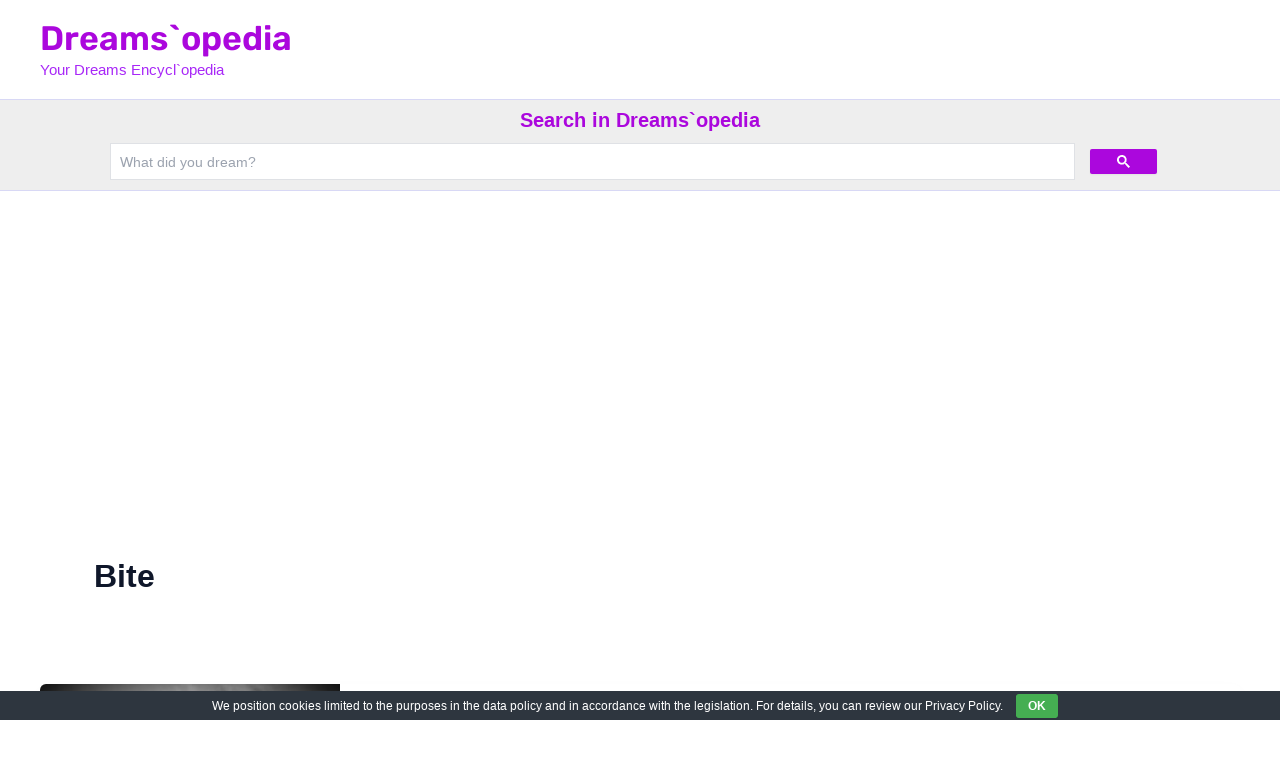

--- FILE ---
content_type: text/html; charset=utf-8
request_url: https://www.google.com/recaptcha/api2/aframe
body_size: 103
content:
<!DOCTYPE HTML><html><head><meta http-equiv="content-type" content="text/html; charset=UTF-8"></head><body><script nonce="kpNioZ9hnlivZs6JUbpiLA">/** Anti-fraud and anti-abuse applications only. See google.com/recaptcha */ try{var clients={'sodar':'https://pagead2.googlesyndication.com/pagead/sodar?'};window.addEventListener("message",function(a){try{if(a.source===window.parent){var b=JSON.parse(a.data);var c=clients[b['id']];if(c){var d=document.createElement('img');d.src=c+b['params']+'&rc='+(localStorage.getItem("rc::a")?sessionStorage.getItem("rc::b"):"");window.document.body.appendChild(d);sessionStorage.setItem("rc::e",parseInt(sessionStorage.getItem("rc::e")||0)+1);localStorage.setItem("rc::h",'1769015590746');}}}catch(b){}});window.parent.postMessage("_grecaptcha_ready", "*");}catch(b){}</script></body></html>